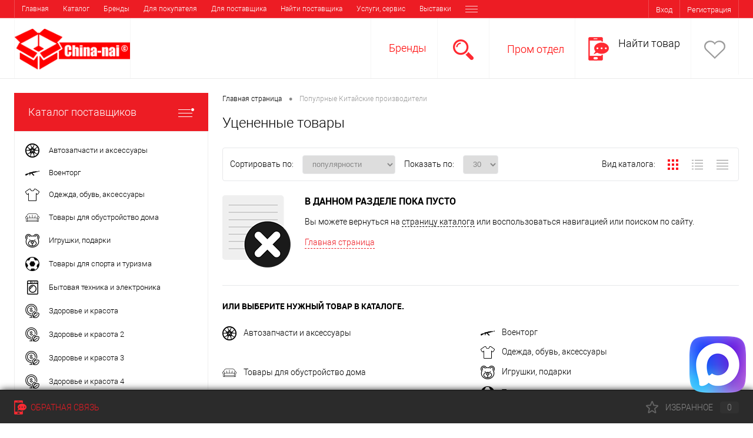

--- FILE ---
content_type: text/html; charset=windows-1251
request_url: https://china-nai.ru/discount/
body_size: 15971
content:
<!DOCTYPE html>
<html lang="ru">
	<head>
        <!-- Global site tag (gtag.js) - Google Analytics -->
        
        

		<meta charset="windows-1251">
		<META NAME="viewport" content="width=device-width, initial-scale=1.0">
		<link rel="shortcut icon" type="image/x-icon" href="/bitrix/templates/dresscode/images/favicon.ico?v=1740494378?v=1740494378" />
		<meta http-equiv="X-UA-Compatible" content="IE=edge">
		<meta name="theme-color" content="#3498db">
																																		<meta http-equiv="Content-Type" content="text/html; charset=windows-1251" />
<meta name="robots" content="index, follow" />
<meta name="keywords" content="Популрные Китайские производители" />
<meta name="description" content="Популрные Китайские производители" />
<script data-skip-moving="true">(function(w, d, n) {var cl = "bx-core";var ht = d.documentElement;var htc = ht ? ht.className : undefined;if (htc === undefined || htc.indexOf(cl) !== -1){return;}var ua = n.userAgent;if (/(iPad;)|(iPhone;)/i.test(ua)){cl += " bx-ios";}else if (/Android/i.test(ua)){cl += " bx-android";}cl += (/(ipad|iphone|android|mobile|touch)/i.test(ua) ? " bx-touch" : " bx-no-touch");cl += w.devicePixelRatio && w.devicePixelRatio >= 2? " bx-retina": " bx-no-retina";var ieVersion = -1;if (/AppleWebKit/.test(ua)){cl += " bx-chrome";}else if ((ieVersion = getIeVersion()) > 0){cl += " bx-ie bx-ie" + ieVersion;if (ieVersion > 7 && ieVersion < 10 && !isDoctype()){cl += " bx-quirks";}}else if (/Opera/.test(ua)){cl += " bx-opera";}else if (/Gecko/.test(ua)){cl += " bx-firefox";}if (/Macintosh/i.test(ua)){cl += " bx-mac";}ht.className = htc ? htc + " " + cl : cl;function isDoctype(){if (d.compatMode){return d.compatMode == "CSS1Compat";}return d.documentElement && d.documentElement.clientHeight;}function getIeVersion(){if (/Opera/i.test(ua) || /Webkit/i.test(ua) || /Firefox/i.test(ua) || /Chrome/i.test(ua)){return -1;}var rv = -1;if (!!(w.MSStream) && !(w.ActiveXObject) && ("ActiveXObject" in w)){rv = 11;}else if (!!d.documentMode && d.documentMode >= 10){rv = 10;}else if (!!d.documentMode && d.documentMode >= 9){rv = 9;}else if (d.attachEvent && !/Opera/.test(ua)){rv = 8;}if (rv == -1 || rv == 8){var re;if (n.appName == "Microsoft Internet Explorer"){re = new RegExp("MSIE ([0-9]+[\.0-9]*)");if (re.exec(ua) != null){rv = parseFloat(RegExp.$1);}}else if (n.appName == "Netscape"){rv = 11;re = new RegExp("Trident/.*rv:([0-9]+[\.0-9]*)");if (re.exec(ua) != null){rv = parseFloat(RegExp.$1);}}}return rv;}})(window, document, navigator);</script>


<link href="/bitrix/js/ui/fonts/opensans/ui.font.opensans.min.css?17404944262409" type="text/css"  rel="stylesheet" />
<link href="/bitrix/js/main/popup/dist/main.popup.bundle.min.css?174049442223420" type="text/css"  rel="stylesheet" />
<link href="/bitrix/cache/css/s1/dresscode/page_489cec86272a023397e74fe4c0be9018/page_489cec86272a023397e74fe4c0be9018_v1.css?17646697587899" type="text/css"  rel="stylesheet" />
<link href="/bitrix/cache/css/s1/dresscode/template_c7f97332564536804a0abd6ce1ae1800/template_c7f97332564536804a0abd6ce1ae1800_v1.css?1764664793274653" type="text/css"  data-template-style="true" rel="stylesheet" />
<link href="/bitrix/panel/main/popup.min.css?174049443120704" type="text/css"  data-template-style="true"  rel="stylesheet" />







		<title>Популрные Китайские производители</title>
	</head>
	<body class="loading  panels_white">
		<div id="panel">
					</div>


<div id="google_translate_element"></div>


		<div id="foundation">
			<div id="topHeader" class="color_theme">
	<div class="limiter">
			<ul id="topMenu">
		
							<li><a href="/">Главная</a></li>
			
		
							<li><a href="/catalog/">Каталог </a></li>
			
		
							<li><a href="/brand/">Бренды</a></li>
			
		
							<li><a href="/about/howto/">Для покупателя</a></li>
			
		
							<li><a href="/about/delivery/">Для поставщика</a></li>
			
		
							<li><a href="/about/">Найти поставщика</a></li>
			
		
							<li><a href="/catalog/servis/">Услуги, сервис</a></li>
			
		
							<li><a href="/blog/">Выставки</a></li>
			
		
							<li><a href="/about/contacts/">Контакты</a></li>
			
			</ul>
		<ul id="topService" class="color_default">

				<li class="top-auth-login"><a href="/auth/?backurl=/discount/">Вход</a></li>
	<li class="top-auth-register"><a href="/auth/?register=yes&amp;backurl=/discount/">Регистрация</a></li>
		</ul>
	</div>
</div>
<div id="subHeader">
	<div class="limiter">
		<div id="logo">
				<a href="/"><img src="/bitrix/templates/dresscode/images/logo.png?v=1740494378?v=1740494378" alt=""></a>
		</div>
		<div id="topHeading">
            <br />Международная торговая площадка
		</div>
		<div id="headerTools">
		
			<ul class="tools">
				<li class="">
					<div class="nf">
						<a style="color:red;" href="/brand/" class="heading" >Бренды</a>
					</div>
				</li>
			
				<li class="search">
					<div class="wrap">
						<a href="#" class="icon" id="openSearch"></a>
					</div>
				</li>
				<li class="telephone">
					<div class="wrap">
						<a href="/prom-otdel/" class=""></a>

<!--<a href="/callback/" class="icon callBack"></a>-->

						<div class="nf">
<a style="color:red;" href="/prom-otdel/" class="heading">Пром отдел</a>
													</div>
					</div>
				</li>
				<li class="telephone">
					<div class="wrap">
						<a href="/find-product/" class="icon callBack"></a>
                        <div class="nf"><a href="/find-product/" class="heading">Найти товар</a></div>
					</div>
				</li>
				<li class="wishlist">
					<div id="flushTopwishlist">
						<!--'start_frame_cache_zkASNO'--><div class="wrap">
	<a class="icon"></a>
	<div class="nf">
		<a class="heading">Избранное</a>
					<span class="text">Нет товаров</span>
			</div>
</div>
<!--'end_frame_cache_zkASNO'-->					</div>
				</li>



			</ul>
		</div>
		<div id="topSearch">
	<form action="/search/" method="GET" id="topSearchForm" class="limiter">
		<table>
			<tr>
				<td class="searchField">
					<input type="text" name="q" value="" autocomplete="off" placeholder="Введите текст для поиска" id="searchQuery">
					<a href="#" id="topSeachCloseForm">Закрыть окно</a>
				</td>
				<td class="submit">
					<input type="hidden" name="r" value="Y">
					<input type="submit" name="send" value="Y" id="goSearch">
				</td>
			</tr>
		</table>
	</form>
</div>
<div id="searchResult"></div>
<div id="searchOverlap"></div>
	</div>
</div>			<div id="main" class="color_white">
				<div class="limiter">
					<div class="compliter">
													<div id="left">
	<a href="/catalog/" class="heading orange" id="catalogMenuHeading">Каталог поставщиков<ins></ins></a>
	<div class="collapsed">
		 
			<ul id="leftMenu" class="newNav">
							<li>
					<a href="/catalog/avto_moto/" class="menuLink">
						<span class="tb">
															<span class="pc">
									<img src="/upload/resize_cache/iblock/d92/24_24_1/d92c66784624085e861676dfc446f1d2.png" alt="Автозапчасти и аксессуары ">
								</span>
														<span class="tx">
								Автозапчасти и аксессуары 							</span>
						</span>
					</a>
									</li>
							<li>
					<a href="/catalog/01/" class="menuLink">
						<span class="tb">
															<span class="pc">
									<img src="/upload/resize_cache/iblock/5e6/24_24_1/5e690b66bd74d2ecfe81d7aeb86c9ea4.png" alt="Военторг">
								</span>
														<span class="tx">
								Военторг							</span>
						</span>
					</a>
									</li>
							<li>
					<a href="/catalog/odezhda_obuv_aksessuary/" class="menuLink">
						<span class="tb">
															<span class="pc">
									<img src="/upload/resize_cache/iblock/04b/24_24_1/04ba538e70c5670542ce01994770f062.png" alt="Одежда, обувь, аксессуары">
								</span>
														<span class="tx">
								Одежда, обувь, аксессуары							</span>
						</span>
					</a>
									</li>
							<li>
					<a href="/catalog/obustroystvo_doma/" class="menuLink">
						<span class="tb">
															<span class="pc">
									<img src="/upload/resize_cache/iblock/84e/24_24_1/84ecb8708f4ed4e72aa47b0f31fdf2df.png" alt="Товары для обустройство дома">
								</span>
														<span class="tx">
								Товары для обустройство дома							</span>
						</span>
					</a>
									</li>
							<li>
					<a href="/catalog/igrushki_podarki/" class="menuLink">
						<span class="tb">
															<span class="pc">
									<img src="/upload/resize_cache/iblock/9c9/24_24_1/9c9f01e4a3e2cc38149e891ffeca74ee.png" alt="Игрушки, подарки">
								</span>
														<span class="tx">
								Игрушки, подарки							</span>
						</span>
					</a>
									</li>
							<li>
					<a href="/catalog/sport_otdykh_turizm/" class="menuLink">
						<span class="tb">
															<span class="pc">
									<img src="/upload/resize_cache/iblock/e36/24_24_1/e36a37e950da7635b08bb2848e505a66.png" alt="Товары для спорта и туризма">
								</span>
														<span class="tx">
								Товары для спорта и туризма							</span>
						</span>
					</a>
									</li>
							<li>
					<a href="/catalog/bytovaya_elektronika/" class="menuLink">
						<span class="tb">
															<span class="pc">
									<img src="/upload/resize_cache/iblock/c0a/24_24_1/c0a6d65fa1cfe3a85881307e2c96d751.png" alt="Бытовая техника и электроника">
								</span>
														<span class="tx">
								Бытовая техника и электроника							</span>
						</span>
					</a>
									</li>
							<li>
					<a href="/catalog/zdorove_i_krasota/" class="menuLink">
						<span class="tb">
															<span class="pc">
									<img src="/upload/resize_cache/iblock/351/24_24_1/3514db13683264d2c97445a1eb752b08.png" alt="Здоровье и красота">
								</span>
														<span class="tx">
								Здоровье и красота							</span>
						</span>
					</a>
									</li>
							<li>
					<a href="/catalog/zdorove_i_krasota_2/" class="menuLink">
						<span class="tb">
															<span class="pc">
									<img src="/upload/resize_cache/iblock/ee5/24_24_1/qidmfoxdlj9bm702t6mxgrmktwthp3hp.png" alt="Здоровье и красота 2">
								</span>
														<span class="tx">
								Здоровье и красота 2							</span>
						</span>
					</a>
									</li>
							<li>
					<a href="/catalog/zdorove_i_krasota_3/" class="menuLink">
						<span class="tb">
															<span class="pc">
									<img src="/upload/resize_cache/iblock/689/24_24_1/zc5qx9uxw3ril06dmvygpveiecj87sn5.png" alt="Здоровье и красота 3">
								</span>
														<span class="tx">
								Здоровье и красота 3							</span>
						</span>
					</a>
									</li>
							<li>
					<a href="/catalog/zdorove_i_krasota_4/" class="menuLink">
						<span class="tb">
															<span class="pc">
									<img src="/upload/resize_cache/iblock/59d/24_24_1/a5vl5y8zfv7q7htpje4epdj5bjnnoykk.png" alt="Здоровье и красота 4">
								</span>
														<span class="tx">
								Здоровье и красота 4							</span>
						</span>
					</a>
									</li>
							<li>
					<a href="/catalog/tekstili/" class="menuLink">
						<span class="tb">
															<span class="pc">
									<img src="/upload/resize_cache/iblock/d89/24_24_1/d899f776936b466f886d0785fe159670.png" alt="Текстиль">
								</span>
														<span class="tx">
								Текстиль							</span>
						</span>
					</a>
									</li>
							<li>
					<a href="/catalog/tovary_dlya_biznesa_/" class="menuLink">
						<span class="tb">
															<span class="pc">
									<img src="/upload/resize_cache/iblock/d3b/24_24_1/d3b51d9f4713615593f738533b03232d.png" alt="Товары для бизнеса ">
								</span>
														<span class="tx">
								Товары для бизнеса 							</span>
						</span>
					</a>
									</li>
							<li>
					<a href="/catalog/instrument/" class="menuLink">
						<span class="tb">
															<span class="pc">
									<img src="/upload/resize_cache/iblock/5d8/24_24_1/5d8240874f64c38b354dbe59fcd68bde.jpg" alt="Инструменты и отделочные материалы ">
								</span>
														<span class="tx">
								Инструменты и отделочные материалы 							</span>
						</span>
					</a>
									</li>
							<li>
					<a href="/catalog/instrumenty_i_otdelochnye_materialy_2/" class="menuLink">
						<span class="tb">
															<span class="pc">
									<img src="/upload/resize_cache/iblock/621/24_24_1/doh51xjd8i7heeg3430hcm0o7mjd60p0.jpg" alt="Инструменты и отделочные материалы 2">
								</span>
														<span class="tx">
								Инструменты и отделочные материалы 2							</span>
						</span>
					</a>
									</li>
							<li>
					<a href="/catalog/instrumenty_i_otdelochnye_materialy_3/" class="menuLink">
						<span class="tb">
															<span class="pc">
									<img src="/upload/resize_cache/iblock/3ea/24_24_1/g7akswlecd4xqd56nj3ocitwh987l0hy.jpg" alt="Инструменты и отделочные материалы 3">
								</span>
														<span class="tx">
								Инструменты и отделочные материалы 3							</span>
						</span>
					</a>
									</li>
							<li>
					<a href="/catalog/instrumenty_i_otdelochnye_materialy_4/" class="menuLink">
						<span class="tb">
															<span class="pc">
									<img src="/upload/resize_cache/iblock/400/24_24_1/1ydhrz3oapk5zz7kk0e203ly115e6bse.jpg" alt="Инструменты и отделочные материалы 4">
								</span>
														<span class="tx">
								Инструменты и отделочные материалы 4							</span>
						</span>
					</a>
									</li>
							<li>
					<a href="/catalog/selskoe_khozyaystvo_produkty_pitaniya/" class="menuLink">
						<span class="tb">
															<span class="pc">
									<img src="/upload/resize_cache/iblock/358/24_24_1/3581f6b97a010c0c8f866b00b36f7a64.png" alt="Сельское хозяйство, продукты питания">
								</span>
														<span class="tx">
								Сельское хозяйство, продукты питания							</span>
						</span>
					</a>
									</li>
							<li>
					<a href="/catalog/metalurgiya_khimiya_rezina/" class="menuLink">
						<span class="tb">
															<span class="pc">
									<img src="/upload/resize_cache/iblock/dda/24_24_1/ddafa2cae46c5a066ccbcce98ea5368f.png" alt="Металлургия, химия, резина">
								</span>
														<span class="tx">
								Металлургия, химия, резина							</span>
						</span>
					</a>
									</li>
							<li>
					<a href="/catalog/servis/" class="menuLink">
						<span class="tb">
															<span class="pc">
									<img src="/upload/resize_cache/iblock/cd0/24_24_1/cd029db918a6aaf349b203d3fae6bdf0.png" alt="Сервис и услуги">
								</span>
														<span class="tx">
								Сервис и услуги							</span>
						</span>
					</a>
									</li>
							<li>
					<a href="/catalog/promyshlennye_tovary/" class="menuLink selected">
						<span class="tb">
															<span class="pc">
									<img src="/upload/iblock/dd3/3apz3oe56fn41wuan4btue6nxvqcw7uh.png" alt="Промышленные товары">
								</span>
														<span class="tx">
								Промышленные товары							</span>
						</span>
					</a>
									</li>
							<li>
					<a href="/catalog/promyshlennye_tovary_2/" class="menuLink">
						<span class="tb">
															<span class="pc">
									<img src="/upload/iblock/7e4/l9a6unyp6fkmu64x3g03zg9j4m36z281.png" alt="Промышленные товары 2">
								</span>
														<span class="tx">
								Промышленные товары 2							</span>
						</span>
					</a>
									</li>
					</ul>
				<ul id="subLeftMenu">

									<li><a href="/new/">Популярные Российские производители</a></li>
						
									<li><a href="/popular/">Популярые дилеры России</a></li>
						
									<li class="selected"><a href="/discount/">Популрные Китайские производители</a></li>
						
									<li><a href="/sale/">Популярные иностранные производители</a></li>
						
									<li><a href="/recommend/"> Популярные логистические компании</a></li>
						
		
	</ul>
	</div>

	


	
	<div class="">
		<div id="specialBlockMoveContainer"></div>
			<div class="sideBlock" id="newsBlock">
		<a class="heading" href="/news/">Обзор новинок</a>
		<div class="sideBlockContent">
											<div class="newsPreview" id="bx_3218110189_69">
											<div class="newsPic">
							<a href="/news/Xiaomi/"><img src="/upload/resize_cache/iblock/568/130_170_1/568ad55fdac3aa9d29484958c0ea9512.png" alt="Отвертки от Xiaomi"></a>
						</div>
										<div class="newsOverview">
												<a href="/news/Xiaomi/" class="newsTitle">Отвертки от Xiaomi</a>
													<div class="preText">
								Каждый любитель гаджетов и электроники точно знает — набор небольших отверточек на все случаи жизни в хозяйстве точно должен быть. Мало ли что придется разобрать? Проблемы недорогих китайских комплектов тоже всем известны — стираются биты, ломается упаковка, изнашиваются рукоятки… Все и не перечислить. 							</div>
											</div>
				</div>
											<div class="newsPreview" id="bx_3218110189_68">
										<div class="newsOverview">
												<a href="/news/nem%20material/" class="newsTitle">Появление новых материалов ведет к появлению новых товаров! </a>
											</div>
				</div>
											<div class="newsPreview" id="bx_3218110189_67">
										<div class="newsOverview">
												<a href="/news/kubik/" class="newsTitle">Наш любимый кубик рубик</a>
											</div>
				</div>
					
		</div>
	</div>

		<div class="sideBlock banner">
					</div>
		
			<div class="sideBlock" id="collectionBlock">
		<a class="heading" href="/collection/">Коллекции</a>
		<div class="sideBlockContent">
											<div class="item" id="bx_651765591_47">
					<div class="picBlock">
						<a href="/collection/for_men/" class="picture"><img src="/upload/resize_cache/iblock/976/70_70_1/976e1c36a58643400cdff83f83d4ed8c.png" alt="Все для внешнего вида автомобиля."></a>	
					</div>
					<div class="tools">
						<a href="/collection/for_men/" class="name">Все для внешнего вида автомобиля.</a>
													<div class="description">Коллекция товаров для внешнего тюнинга автомобиля! </div>
											</div>
				</div>
											<div class="item" id="bx_651765591_46">
					<div class="picBlock">
						<a href="/collection/aksessuary/" class="picture"><img src="/upload/resize_cache/iblock/5ef/70_70_1/5ef94af97e042f932f73c6eb20759fb1.png" alt="Профессиональное оборудование для баров и ресторанов"></a>	
					</div>
					<div class="tools">
						<a href="/collection/aksessuary/" class="name">Профессиональное оборудование для баров и ресторанов</a>
													<div class="description"> Широкий ассортимент специализированных и профессиональных товаров для ресторанов от ведущих мировых и отечественных производителей</div>
											</div>
				</div>
					
		</div>
	</div>

		<div class="sideBlock banner">
			<a href="https://china-nai.ru/collection/for_men/"><img src="https://china-nai.ru/upload/medialibrary/7ff/7ff9545ac6b362d5ad9ca7b4c1225ed3.png" alt=""></a>		</div>
		</div>
</div>												<div id="right">
															<div id="breadcrumbs"><ul><li itemscope itemtype="http://data-vocabulary.org/Breadcrumb"><a href="/" title="Главная страница" itemprop="url"><span itemprop="title">Главная страница</span></a></li><li><span class="arrow"> &bull; </span></li><li><span class="changeName">Популрные Китайские производители</span></li></ul></div>																												<h1>Уцененные товары</h1><!--'start_frame_cache_rIpOz9'-->
<div id="personalMenuWrap">
<ul id="personalMenu">

			<li><a href="/new/">Популярные Российские производители</a></li>
		
			<li><a href="/popular/">Популярые дилеры России</a></li>
		
			<li><a href="/discount/" class="selected">Популрные Китайские производители</a></li>
		
			<li><a href="/sale/">Популярные иностранные производители</a></li>
		
			<li><a href="/recommend/"> Популярные логистические компании</a></li>
		

</ul>
</div>
<!--'end_frame_cache_rIpOz9'-->



	




<div id="catalog" >
	<div id="catalogLine">
							<div class="column">
				<div class="label">
					Сортировать по:				</div>
				<select name="sortFields" id="selectSortParams">
											<option value="/discount/?SORT_FIELD=SHOWS">популярности</option>
											<option value="/discount/?SORT_FIELD=NAME">алфавиту</option>
											<option value="/discount/?SORT_FIELD=PRICE_ASC">увеличению цены</option>
											<option value="/discount/?SORT_FIELD=PRICE_DESC">уменьшению цены</option>
									</select>
			</div>
							<div class="column">
				<div class="label">
					Показать по:				</div>
				<select name="countElements" id="selectCountElements">
											<option value="/discount/?SORT_TO=30">30</option>
											<option value="/discount/?SORT_TO=60">60</option>
											<option value="/discount/?SORT_TO=90">90</option>
									</select>
			</div>
							<div class="column">
				<div class="label">
					Вид каталога:				</div>
				<div class="viewList">
											<div class="element"><a class="squares selected"></a></div>
											<div class="element"><a href="/discount/?VIEW=LINE" class="line"></a></div>
											<div class="element"><a href="/discount/?VIEW=TABLE" class="table"></a></div>
									</div>
			</div>
			</div>
			<div id="empty">
		<div class="emptyWrapper">
			<div class="pictureContainer">
				<img src="/bitrix/templates/dresscode/images/emptyFolder.png" alt="В данном разделе пока пусто" class="emptyImg">
			</div>
			<div class="info">
				<h3>В данном разделе пока пусто</h3>
				<p>Вы можете вернуться на <a href="/catalog/">страницу каталога</a> или воспользоваться навигацией или поиском по сайту.</p>
				<a href="/" class="back">Главная страница</a>
			</div>
		</div>
			<div class="emptyTitle">Или выберите нужный товар в каталоге.</div>
	<ul class="emptyMenu">
									<li><a href="/catalog/avto_moto/"><img src="/upload/resize_cache/iblock/d92/24_24_1/d92c66784624085e861676dfc446f1d2.png" alt="Автозапчасти и аксессуары ">Автозапчасти и аксессуары </a></li>
						
									<li><a href="/catalog/01/"><img src="/upload/resize_cache/iblock/5e6/24_24_1/5e690b66bd74d2ecfe81d7aeb86c9ea4.png" alt="Военторг">Военторг</a></li>
						
									<li><a href="/catalog/odezhda_obuv_aksessuary/"><img src="/upload/resize_cache/iblock/04b/24_24_1/04ba538e70c5670542ce01994770f062.png" alt="Одежда, обувь, аксессуары">Одежда, обувь, аксессуары</a></li>
						
									<li><a href="/catalog/obustroystvo_doma/"><img src="/upload/resize_cache/iblock/84e/24_24_1/84ecb8708f4ed4e72aa47b0f31fdf2df.png" alt="Товары для обустройство дома">Товары для обустройство дома</a></li>
						
									<li><a href="/catalog/igrushki_podarki/"><img src="/upload/resize_cache/iblock/9c9/24_24_1/9c9f01e4a3e2cc38149e891ffeca74ee.png" alt="Игрушки, подарки">Игрушки, подарки</a></li>
						
									<li><a href="/catalog/sport_otdykh_turizm/"><img src="/upload/resize_cache/iblock/e36/24_24_1/e36a37e950da7635b08bb2848e505a66.png" alt="Товары для спорта и туризма">Товары для спорта и туризма</a></li>
						
									<li><a href="/catalog/bytovaya_elektronika/"><img src="/upload/resize_cache/iblock/c0a/24_24_1/c0a6d65fa1cfe3a85881307e2c96d751.png" alt="Бытовая техника и электроника">Бытовая техника и электроника</a></li>
						
									<li><a href="/catalog/zdorove_i_krasota/"><img src="/upload/resize_cache/iblock/351/24_24_1/3514db13683264d2c97445a1eb752b08.png" alt="Здоровье и красота">Здоровье и красота</a></li>
						
									<li><a href="/catalog/zdorove_i_krasota_2/"><img src="/upload/resize_cache/iblock/ee5/24_24_1/qidmfoxdlj9bm702t6mxgrmktwthp3hp.png" alt="Здоровье и красота 2">Здоровье и красота 2</a></li>
						
									<li><a href="/catalog/zdorove_i_krasota_3/"><img src="/upload/resize_cache/iblock/689/24_24_1/zc5qx9uxw3ril06dmvygpveiecj87sn5.png" alt="Здоровье и красота 3">Здоровье и красота 3</a></li>
						
									<li><a href="/catalog/zdorove_i_krasota_4/"><img src="/upload/resize_cache/iblock/59d/24_24_1/a5vl5y8zfv7q7htpje4epdj5bjnnoykk.png" alt="Здоровье и красота 4">Здоровье и красота 4</a></li>
						
									<li><a href="/catalog/tekstili/"><img src="/upload/resize_cache/iblock/d89/24_24_1/d899f776936b466f886d0785fe159670.png" alt="Текстиль">Текстиль</a></li>
						
									<li><a href="/catalog/tovary_dlya_biznesa_/"><img src="/upload/resize_cache/iblock/d3b/24_24_1/d3b51d9f4713615593f738533b03232d.png" alt="Товары для бизнеса ">Товары для бизнеса </a></li>
						
									<li><a href="/catalog/instrument/"><img src="/upload/resize_cache/iblock/5d8/24_24_1/5d8240874f64c38b354dbe59fcd68bde.jpg" alt="Инструменты и отделочные материалы ">Инструменты и отделочные материалы </a></li>
						
									<li><a href="/catalog/instrumenty_i_otdelochnye_materialy_2/"><img src="/upload/resize_cache/iblock/621/24_24_1/doh51xjd8i7heeg3430hcm0o7mjd60p0.jpg" alt="Инструменты и отделочные материалы 2">Инструменты и отделочные материалы 2</a></li>
						
									<li><a href="/catalog/instrumenty_i_otdelochnye_materialy_3/"><img src="/upload/resize_cache/iblock/3ea/24_24_1/g7akswlecd4xqd56nj3ocitwh987l0hy.jpg" alt="Инструменты и отделочные материалы 3">Инструменты и отделочные материалы 3</a></li>
						
									<li><a href="/catalog/instrumenty_i_otdelochnye_materialy_4/"><img src="/upload/resize_cache/iblock/400/24_24_1/1ydhrz3oapk5zz7kk0e203ly115e6bse.jpg" alt="Инструменты и отделочные материалы 4">Инструменты и отделочные материалы 4</a></li>
						
									<li><a href="/catalog/selskoe_khozyaystvo_produkty_pitaniya/"><img src="/upload/resize_cache/iblock/358/24_24_1/3581f6b97a010c0c8f866b00b36f7a64.png" alt="Сельское хозяйство, продукты питания">Сельское хозяйство, продукты питания</a></li>
						
									<li><a href="/catalog/metalurgiya_khimiya_rezina/"><img src="/upload/resize_cache/iblock/dda/24_24_1/ddafa2cae46c5a066ccbcce98ea5368f.png" alt="Металлургия, химия, резина">Металлургия, химия, резина</a></li>
						
									<li><a href="/catalog/servis/"><img src="/upload/resize_cache/iblock/cd0/24_24_1/cd029db918a6aaf349b203d3fae6bdf0.png" alt="Сервис и услуги">Сервис и услуги</a></li>
						
									<li><a href="/catalog/promyshlennye_tovary/"><img src="/upload/iblock/dd3/3apz3oe56fn41wuan4btue6nxvqcw7uh.png" alt="Промышленные товары">Промышленные товары</a></li>
						
									<li><a href="/catalog/promyshlennye_tovary_2/"><img src="/upload/iblock/7e4/l9a6unyp6fkmu64x3g03zg9j4m36z281.png" alt="Промышленные товары 2">Промышленные товары 2</a></li>
						
			</ul>
	</div>
</div>

																	</div>

				</div>
			</div>
		</div>
				<div id="footerTabsCaption">
	<div class="wrapper">
		<div class="items">
								</div>
	</div>
</div>
<div id="footerTabs">
	<div class="wrapper">
		<div class="items">
						
		</div>
	</div>
</div>

<!--'start_frame_cache_es4Hjc'-->
	<div id="bigdata_recommended_products_Zz2YMH"></div>

	
	<!--'end_frame_cache_es4Hjc'-->				<div id="footer" class="variant_1">
			<div id="rowFooter">
				<div id="leftFooter">
					<div class="footerRow">
						<div class="column">
							<span class="heading">Каталог</span>
								<ul class="footerMenu">
					
							<li><a href="/catalog/avto_moto/">Автозапчасти и аксессуары </a></li>
						
					
							<li><a href="/catalog/01/">Военторг</a></li>
						
					
							<li><a href="/catalog/odezhda_obuv_aksessuary/">Одежда, обувь, аксессуары</a></li>
						
					
							<li><a href="/catalog/obustroystvo_doma/">Товары для обустройство дома</a></li>
						
					
							<li><a href="/catalog/igrushki_podarki/">Игрушки, подарки</a></li>
						
					
							<li><a href="/catalog/sport_otdykh_turizm/">Товары для спорта и туризма</a></li>
						
					
							<li><a href="/catalog/bytovaya_elektronika/">Бытовая техника и электроника</a></li>
						
					
							<li><a href="/catalog/zdorove_i_krasota/">Здоровье и красота</a></li>
						
					
							<li><a href="/catalog/zdorove_i_krasota_2/">Здоровье и красота 2</a></li>
						
					
							<li><a href="/catalog/zdorove_i_krasota_3/">Здоровье и красота 3</a></li>
						
					
							<li><a href="/catalog/zdorove_i_krasota_4/">Здоровье и красота 4</a></li>
						
					
							<li><a href="/catalog/tekstili/">Текстиль</a></li>
						
					
							<li><a href="/catalog/tovary_dlya_biznesa_/">Товары для бизнеса </a></li>
						
					
							<li><a href="/catalog/instrument/">Инструменты и отделочные материалы </a></li>
						
					
							<li><a href="/catalog/instrumenty_i_otdelochnye_materialy_2/">Инструменты и отделочные материалы 2</a></li>
						
					
							<li><a href="/catalog/instrumenty_i_otdelochnye_materialy_3/">Инструменты и отделочные материалы 3</a></li>
						
					
							<li><a href="/catalog/instrumenty_i_otdelochnye_materialy_4/">Инструменты и отделочные материалы 4</a></li>
						
					
							<li><a href="/catalog/selskoe_khozyaystvo_produkty_pitaniya/">Сельское хозяйство, продукты питания</a></li>
						
					
							<li><a href="/catalog/metalurgiya_khimiya_rezina/">Металлургия, химия, резина</a></li>
						
					
							<li><a href="/catalog/servis/">Сервис и услуги</a></li>
						
					
							<li><a href="/catalog/promyshlennye_tovary/">Промышленные товары</a></li>
						
					
							<li><a href="/catalog/promyshlennye_tovary_2/">Промышленные товары 2</a></li>
						
			</ul>
						</div>
						<div class="column">
							<span class="heading">Наши предложения</span>
								<ul class="footerMenu">
					
							<li><a href="/new/">Популярные Российские производители</a></li>
						
					
							<li><a href="/popular/">Популярые дилеры России</a></li>
						
					
							<li><a class="selected">Популрные Китайские производители</a></li>
						
					
							<li><a href="/sale/">Популярные иностранные производители</a></li>
						
					
							<li><a href="/recommend/"> Популярные логистические компании</a></li>
						
			</ul>
						
						</div>
						<div class="column">
							<span class="heading">Помощь и сервисы</span>
								<ul class="footerMenu">
					
							<li><a href="/index.php">Главная</a></li>
						
					
							<li><a href="/catalog/">Каталог </a></li>
						
					
							<li><a href="/brand/">Бренды</a></li>
						
					
							<li><a href="/about/howto/">Для покупателя</a></li>
						
					
							<li><a href="/about/delivery/">Для поставщика</a></li>
						
					
							<li><a href="/about/">Найти поставщика</a></li>
						
					
							<li><a href="/catalog/servis/">Услуги, сервис</a></li>
						
					
							<li><a href="/blog/">Выставки</a></li>
						
					
							<li><a href="/about/contacts/">Контакты</a></li>
						
			</ul>
						</div>
					</div>
				</div>
				<div id="rightFooter">
					<table class="rightTable">
						<tr class="footerRow">
							<td class="leftColumn">
									<div class="logo">
					<a href="/"><img src="/bitrix/templates/dresscode/images/logo.png?v=1740494378?v=1740494378" alt=""></a>
			</div>
								<p>Copyright 2023 China-nai ©. 
                                            Все права защищены.</p>								<p class="hr">Наш адрес:   CHINA, GUANGZHOU LIWAN, ZHANQIAN ROAD, PLANET HOTEL, OFFICE 506 .  Россия, г. Новороссийск ул. Молодежная 28   <a href="/about/contacts/" class="showMap">Посмотреть на карте</a></p>															</td>
							<td class="rightColumn">
								<div class="wrap">
																																												</div>
							</td>
						</tr>
					</table>
				</div>
			</div>
			<div id="footerBottom">
				<div class="social">
					<noindex>
	<ul class="sn">
		<li><a href="https://vk.com/guanglive" class="vk" rel="nofollow"></a></li>
		<li><a href="#" class="fb" rel="nofollow"></a></li>
		<li><a href="#" class="od" rel="nofollow"></a></li>
		<li><a href="#" class="tw" rel="nofollow"></a></li>
		<li><a href="https://www.instagram.com/opa_china_nai/" class="go" rel="nofollow"></a></li>
		<li><a href="#" class="yo" rel="nofollow"></a></li>							
	</ul>
</noindex>				</div>
			</div>
		</div>
		<div id="footerLine">
			<div class="wrapper">
				<div class="col">
					<div class="item">
						<a href="/callback/" class="callback"><span class="icon"></span> Обратная связь</a>
					</div>
					<div class="item">
											</div>
					<div class="item">
											</div>
				</div>

			    <div class="col">
				    <div id="flushFooterCart">
					    <!--'start_frame_cache_FKauiI'-->


<div class="item">
	<a  class="wishlist"><span class="icon"></span>Избранное<span class="mark">0</span></a>
</div>
<!--'end_frame_cache_FKauiI'-->					</div>
				</div>
			</div>
		</div>
	</div>    
    <div id="overlap"></div>
    
	<div id="appBasket" data-load="/bitrix/templates/dresscode/images/picLoad.gif">
    <div id="appBasketContainer">
        <div class="heading">Товар добавлен в корзину <a href="#" class="close closeWindow"></a></div>
        <div class="container">
            <div class="picture">
                <a href="#" class="moreLink"><img src="" alt="" class="image"></a>
            </div>
            <div class="information">
                <div class="wrapper">
                    <a href="#" class="name moreLink"></a>
                    <a class="price"></a>
                    <div class="qtyBlock">
                        <label class="label">Кол-во: </label><a href="#" class="minus"></a><input type="text" class="qty" value=""><a href="#" class="plus"></a>
                    </div>
                    <div class="sum">
                        Итого: <span class="allSum"><s class="discount"></s></span>
                    </div>
                </div>
            </div>
        </div>
        <div class="lower">
            <table class="tools">
                <tr>
                    <td class="icon"><a href="#" class="addCompare" data-no-label="Y"><span class="ico"></span></a></td>
                    <td class="icon"><a href="#" class="addWishlist" data-no-label="Y"><span class="ico"></span></a></td>
                    <td class="icon"><a class="availability"><span class="ico"></span></a></td>
                    <td class="icon"><a href="#" class="delete"><span class="ico"></span></a></td>
                    <td class="continue"><a href="#" class="closeWindow"><img src="/bitrix/templates/dresscode/images/continue.png" alt=""><span class="text">Продолжить покупки</span></a></td>
                    <td class="goToBasket"><a href="/personal/cart/"><img src="/bitrix/templates/dresscode/images/goToBasket.png" alt=""><span class="text">Перейти в корзину</span></a></td>
                </tr>
            </table>
        </div>
    </div>
</div>
	<div id="appFastBuy" data-load="/bitrix/templates/dresscode/images/picLoad.gif">
	<div id="appFastBuyContainer">
		<div class="heading">Купить в один клик <a href="#" class="close closeWindow"></a></div>
		<div class="container" id="fastBuyOpenContainer">
			<div class="column">
				<div id="fastBuyPicture"><a href="#" class="url"><img src="/bitrix/templates/dresscode/images/picLoad.gif" alt="" class="picture"></a></div>
				<div id="fastBuyName"><a href="" class="name url"><span class="middle"></span></a></div>
				<div id="fastBuyPrice" class="price"></div>
			</div>
			<div class="column">
				<div class="title">Заполните данные для заказа</div>
				<form action="/callback/" id="fastBuyForm" method="GET">
					<input name="id" type="hidden" id="fastBuyFormId" value="">
					<input name="act" type="hidden" id="fastBuyFormAct" value="fastBack">
					<input name="SITE_ID" type="hidden" id="fastBuyFormSiteId" value="s1">
					<div class="formLine"><input name="name" type="text" placeholder="Имя*" value="" id="fastBuyFormName"></div>
					<div class="formLine"><input name="phone" type="text" placeholder="Телефон*" value="" id="fastBuyFormTelephone"></div>
					<div class="formLine"><textarea name="message" cols="30" rows="10" placeholder="Сообщение" id="fastBuyFormMessage"></textarea></div>
					<div class="formLine"><input type="checkbox" name="personalInfoFastBuy" id="personalInfoFastBuy"><label for="personalInfoFastBuy">Я согласен на <a href="/personal-info/" class="pilink">обработку персональных данных.</a>*</label></div>
					<div class="formLine"><a href="#" id="fastBuyFormSubmit"><img src="/bitrix/templates/dresscode/images/incart.png" alt="Купить в один клик"> Купить в один клик</a></div>
				</form>
			</div>
		</div>
		<div id="fastBuyResult">
			<div id="fastBuyResultTitle"></div>
			<div id="fastBuyResultMessage"></div>
			<a href="" id="fastBuyResultClose" class="closeWindow">Закрыть окно</a>
        </div>		
	</div>
</div>
	
<div id="requestPrice" data-load="/bitrix/templates/dresscode/images/picLoad.gif">
	<div id="requestPriceContainer">
		<div class="requestPriceHeading">Запросить стоимость товара <a href="#" class="close closeWindow"></a></div>
		<div class="requstProductContainer">
						<div class="formColumn">
				<div class="requestPriceFormHeading">Заполните данные для запроса цены</div>
				<form id="requestPriceForm" method="GET">
					<input type="text" name="name" value="" placeholder="Имя" id="requestPriceFormName">
					<input type="text" name="telephone" value="" data-required="Y" placeholder="Телефон*" id="requestPriceFormTelephone">
					<input type="email" name="email" value="" data-required="Y" placeholder="Email*" id="requestPriceFormEmail">
					<input type="hidden" name="productID" value="" id="requestPriceProductID">
					<input name="id" type="hidden" id="requestPriceFormId" value="">
					<input name="act" type="hidden" id="requestPriceFormAct" value="requestPrice">
					<input name="SITE_ID" type="hidden" id="requestPriceFormSiteId" value="s1">
					<textarea name="message" placeholder="Сообщение"></textarea>

                    <input name="captcha_code" value="0c28965c165672f2491c45eeb494ad3a" type="hidden">
                    <input id="captcha_word" data-required="Y" name="captcha_word" type="text" placeholder="Введите символы с картинки">
                    <img src="/bitrix/tools/captcha.php?captcha_code=0c28965c165672f2491c45eeb494ad3a">

                    <div class="personalInfoRequest"><input type="checkbox" name="personalInfoRequest" id="personalInfoRequest"><label for="personalInfoRequest">Я согласен на <a href="/personal-info/" class="pilink">обработку персональных данных.</a>*</label></div>

                    <a href="#" id="requestPriceSubmit"><img src="/bitrix/templates/dresscode/images/request.png" alt="Запросить цену"> Запросить цену</a>
				</form>
			</div>
		</div>
		<div id="requestPriceResult">
			<div id="requestPriceResultTitle"></div>
			<div id="requestPriceResultMessage"></div>
			<a href="" id="requestPriceResultClose" class="closeWindow">Закрыть окно</a>
        </div>
	</div>
</div>
	
	


	
	<!--'start_frame_cache_sKZmAR'--><!--'end_frame_cache_sKZmAR'-->
	<div id="upButton">
		<a href="#"></a>
	</div>

    
    
    
	


        <!-- Yandex.Metrika counter -->
        
        <noscript><div><img src="https://mc.yandex.ru/watch/51914258" style="position:absolute; left:-9999px;" alt="" /></div></noscript>
        <!-- /Yandex.Metrika counter -->


<a href="https://max.ru/u/f9LHodD0cOK74y0QiZKAae5dX3ip8IT3WsnjmDzzZfBxOs_EhRvFle9to_w" 
   class="whatsapp-button" 
   target="_blank">
   <img width="96" height="96" src="/max.png" alt="whatsapp--v1"/> 
</a>


    <script async src="https://www.googletagmanager.com/gtag/js?id=UA-132462323-1"></script><script>
            window.dataLayer = window.dataLayer || [];
            function gtag(){dataLayer.push(arguments);}
            gtag('js', new Date());

            gtag('config', 'UA-132462323-1');
        </script><script>if(!window.BX)window.BX={};if(!window.BX.message)window.BX.message=function(mess){if(typeof mess==='object'){for(let i in mess) {BX.message[i]=mess[i];} return true;}};</script>
<script>(window.BX||top.BX).message({'JS_CORE_LOADING':'Загрузка...','JS_CORE_NO_DATA':'- Нет данных -','JS_CORE_WINDOW_CLOSE':'Закрыть','JS_CORE_WINDOW_EXPAND':'Развернуть','JS_CORE_WINDOW_NARROW':'Свернуть в окно','JS_CORE_WINDOW_SAVE':'Сохранить','JS_CORE_WINDOW_CANCEL':'Отменить','JS_CORE_WINDOW_CONTINUE':'Продолжить','JS_CORE_H':'ч','JS_CORE_M':'м','JS_CORE_S':'с','JSADM_AI_HIDE_EXTRA':'Скрыть лишние','JSADM_AI_ALL_NOTIF':'Показать все','JSADM_AUTH_REQ':'Требуется авторизация!','JS_CORE_WINDOW_AUTH':'Войти','JS_CORE_IMAGE_FULL':'Полный размер'});</script><script src="/bitrix/js/main/core/core.min.js?1740494425260438"></script><script>BX.setJSList(['/bitrix/js/main/core/core_ajax.js','/bitrix/js/main/core/core_promise.js','/bitrix/js/main/polyfill/promise/js/promise.js','/bitrix/js/main/loadext/loadext.js','/bitrix/js/main/loadext/extension.js','/bitrix/js/main/polyfill/promise/js/promise.js','/bitrix/js/main/polyfill/find/js/find.js','/bitrix/js/main/polyfill/includes/js/includes.js','/bitrix/js/main/polyfill/matches/js/matches.js','/bitrix/js/ui/polyfill/closest/js/closest.js','/bitrix/js/main/polyfill/fill/main.polyfill.fill.js','/bitrix/js/main/polyfill/find/js/find.js','/bitrix/js/main/polyfill/matches/js/matches.js','/bitrix/js/main/polyfill/core/dist/polyfill.bundle.js','/bitrix/js/main/core/core.js','/bitrix/js/main/polyfill/intersectionobserver/js/intersectionobserver.js','/bitrix/js/main/lazyload/dist/lazyload.bundle.js','/bitrix/js/main/polyfill/core/dist/polyfill.bundle.js','/bitrix/js/main/parambag/dist/parambag.bundle.js']);
BX.setCSSList(['/bitrix/js/main/lazyload/dist/lazyload.bundle.css','/bitrix/js/main/parambag/dist/parambag.bundle.css']);</script>
<script>(window.BX||top.BX).message({'pull_server_enabled':'N','pull_config_timestamp':'0','pull_guest_mode':'N','pull_guest_user_id':'0'});(window.BX||top.BX).message({'PULL_OLD_REVISION':'Для продолжения корректной работы с сайтом необходимо перезагрузить страницу.'});</script>
<script>(window.BX||top.BX).message({'JS_CORE_LOADING':'Загрузка...','JS_CORE_NO_DATA':'- Нет данных -','JS_CORE_WINDOW_CLOSE':'Закрыть','JS_CORE_WINDOW_EXPAND':'Развернуть','JS_CORE_WINDOW_NARROW':'Свернуть в окно','JS_CORE_WINDOW_SAVE':'Сохранить','JS_CORE_WINDOW_CANCEL':'Отменить','JS_CORE_WINDOW_CONTINUE':'Продолжить','JS_CORE_H':'ч','JS_CORE_M':'м','JS_CORE_S':'с','JSADM_AI_HIDE_EXTRA':'Скрыть лишние','JSADM_AI_ALL_NOTIF':'Показать все','JSADM_AUTH_REQ':'Требуется авторизация!','JS_CORE_WINDOW_AUTH':'Войти','JS_CORE_IMAGE_FULL':'Полный размер'});</script>
<script>(window.BX||top.BX).message({'LANGUAGE_ID':'ru','FORMAT_DATE':'DD.MM.YYYY','FORMAT_DATETIME':'DD.MM.YYYY HH:MI:SS','COOKIE_PREFIX':'BITRIX_SM','SERVER_TZ_OFFSET':'10800','UTF_MODE':'N','SITE_ID':'s1','SITE_DIR':'/','USER_ID':'','SERVER_TIME':'1768892335','USER_TZ_OFFSET':'0','USER_TZ_AUTO':'Y','bitrix_sessid':'c5002d9243c4a6d6f262c7e90ef48a1b'});</script><script  src="/bitrix/cache/js/s1/dresscode/kernel_main/kernel_main_v1.js?1764696326185862"></script>
<script  src="/bitrix/cache/js/s1/dresscode/kernel_main_polyfill_customevent/kernel_main_polyfill_customevent_v1.js?17646647931051"></script>
<script src="/bitrix/js/ui/dexie/dist/dexie.bitrix.bundle.min.js?174049442660291"></script>
<script src="/bitrix/js/main/core/core_ls.js?174049442610430"></script>
<script src="/bitrix/js/main/core/core_frame_cache.min.js?174049442611082"></script>
<script src="/bitrix/js/pull/protobuf/protobuf.min.js?174049442676433"></script>
<script src="/bitrix/js/pull/protobuf/model.min.js?174049442614190"></script>
<script src="/bitrix/js/rest/client/rest.client.min.js?17404944289240"></script>
<script src="/bitrix/js/pull/client/pull.client.min.js?174049442643841"></script>
<script src="/bitrix/js/main/popup/dist/main.popup.bundle.min.js?174049442261026"></script>
<script>BX.setJSList(['/bitrix/js/main/core/core_fx.js','/bitrix/js/main/pageobject/pageobject.js','/bitrix/js/main/core/core_window.js','/bitrix/js/main/session.js','/bitrix/js/main/date/main.date.js','/bitrix/js/main/core/core_date.js','/bitrix/js/main/utils.js','/bitrix/js/main/rating_like.js','/bitrix/js/main/polyfill/customevent/main.polyfill.customevent.js','/bitrix/components/dresscode/simple.offers/templates/.default/script.js','/bitrix/templates/dresscode/js/jquery-1.11.0.min.js','/bitrix/templates/dresscode/js/jquery.easing.1.3.js','/bitrix/templates/dresscode/js/rangeSlider.js','/bitrix/templates/dresscode/js/system.js','/bitrix/templates/dresscode/js/topMenu.js','/bitrix/templates/dresscode/js/topSearch.js','/bitrix/templates/dresscode/js/dwCarousel.js','/bitrix/templates/dresscode/js/dwSlider.js','/bitrix/templates/dresscode/js/dwZoomer.js','/bitrix/templates/dresscode/js/dwTimer.js','/bitrix/components/dresscode/search.line/templates/.default/script.js','/bitrix/templates/dresscode/components/bitrix/menu/leftMenuNew/script.js','/bitrix/templates/dresscode/components/bitrix/catalog.bigdata.products/.default/script.js','/bitrix/components/dresscode/catalog.product.subscribe.online/templates/.default/script.js']);</script>
<script>BX.setCSSList(['/bitrix/templates/dresscode/components/bitrix/menu/personal/style.css','/bitrix/components/dresscode/simple.offers/templates/.default/style.css','/bitrix/templates/dresscode/components/bitrix/system.pagenavigation/round/style.css','/bitrix/templates/dresscode/fonts/roboto/roboto.css','/bitrix/templates/dresscode/themes/white/red/style.css','/bitrix/templates/dresscode/headers/header1/css/style.css','/bitrix/templates/dresscode/components/bitrix/menu/topMenu/style.css','/bitrix/components/dresscode/search.line/templates/.default/style.css','/bitrix/templates/dresscode/components/bitrix/menu/leftMenuNew/style.css','/bitrix/templates/dresscode/components/bitrix/menu/leftSubMenu/style.css','/bitrix/templates/dresscode/components/bitrix/news.list/leftNews/style.css','/bitrix/templates/dresscode/components/bitrix/news.list/leftCollection/style.css','/bitrix/templates/dresscode/components/bitrix/news.list/leftBlog/style.css','/bitrix/templates/dresscode/components/bitrix/breadcrumb/.default/style.css','/bitrix/components/dresscode/catalog.viewed.product/templates/.default/style.css','/bitrix/templates/dresscode/components/bitrix/catalog.bigdata.products/.default/style.css','/bitrix/templates/dresscode/template_styles.css']);</script>
<script>
					(function () {
						"use strict";

						var counter = function ()
						{
							var cookie = (function (name) {
								var parts = ("; " + document.cookie).split("; " + name + "=");
								if (parts.length == 2) {
									try {return JSON.parse(decodeURIComponent(parts.pop().split(";").shift()));}
									catch (e) {}
								}
							})("BITRIX_CONVERSION_CONTEXT_s1");

							if (cookie && cookie.EXPIRE >= BX.message("SERVER_TIME"))
								return;

							var request = new XMLHttpRequest();
							request.open("POST", "/bitrix/tools/conversion/ajax_counter.php", true);
							request.setRequestHeader("Content-type", "application/x-www-form-urlencoded");
							request.send(
								"SITE_ID="+encodeURIComponent("s1")+
								"&sessid="+encodeURIComponent(BX.bitrix_sessid())+
								"&HTTP_REFERER="+encodeURIComponent(document.referrer)
							);
						};

						if (window.frameRequestStart === true)
							BX.addCustomEvent("onFrameDataReceived", counter);
						else
							BX.ready(counter);
					})();
				</script>



<script  src="/bitrix/cache/js/s1/dresscode/template_c47f94bb0bf36ecc7c582fa62fdba704/template_c47f94bb0bf36ecc7c582fa62fdba704_v1.js?1764664793247908"></script>
<script  src="/bitrix/cache/js/s1/dresscode/page_50d61f44663abaf1068335b8c37e3639/page_50d61f44663abaf1068335b8c37e3639_v1.js?17646697581587"></script>
<script>var _ba = _ba || []; _ba.push(["aid", "45e75995c2cce8577b065988694c3972"]); _ba.push(["host", "china-nai.ru"]); (function() {var ba = document.createElement("script"); ba.type = "text/javascript"; ba.async = true;ba.src = (document.location.protocol == "https:" ? "https://" : "http://") + "bitrix.info/ba.js";var s = document.getElementsByTagName("script")[0];s.parentNode.insertBefore(ba, s);})();</script>


<script>
function googleTranslateElementInit() {
  new google.translate.TranslateElement({
            layout: google.translate.TranslateElement.InlineLayout.HORIZONTAL,
      multilanguagePage: true
  }, 'google_translate_element');
}
</script><script src="//translate.google.com/translate_a/element.js?cb=googleTranslateElementInit"></script><script>
	var searchAjaxPath = "/bitrix/components/dresscode/search.line/templates/.default/ajax.php";
	var searchProductParams = '{"COMPONENT_TEMPLATE":".default","IBLOCK_TYPE":"catalog","IBLOCK_ID":"15","CACHE_TYPE":"A","CACHE_TIME":"3600000","PRICE_CODE":[""],"CONVERT_CURRENCY":"Y","CURRENCY_ID":"RUB","PROPERTY_CODE":["","OFFERS","ATT_BRAND","COLOR","ZOOM2","BATTERY_LIFE","SWITCH","GRAF_PROC","LENGTH_OF_CORD","DISPLAY","LOADING_LAUNDRY","FULL_HD_VIDEO_RECORD","INTERFACE","COMPRESSORS","Number_of_Outlets","MAX_RESOLUTION_VIDEO","MAX_BUS_FREQUENCY","MAX_RESOLUTION","FREEZER","POWER_SUB","POWER","HARD_DRIVE_SPACE","MEMORY","OS","ZOOM","PAPER_FEED","SUPPORTED_STANDARTS","VIDEO_FORMAT","SUPPORT_2SIM","MP3","ETHERNET_PORTS","MATRIX","CAMERA","PHOTOSENSITIVITY","DEFROST","SPEED_WIFI","SPIN_SPEED","PRINT_SPEED","SOCKET","IMAGE_STABILIZER","GSM","SIM","TYPE","MEMORY_CARD","TYPE_BODY","TYPE_MOUSE","TYPE_PRINT","CONNECTION","TYPE_OF_CONTROL","TYPE_DISPLAY","TYPE2","REFRESH_RATE","RANGE","AMOUNT_MEMORY","MEMORY_CAPACITY","VIDEO_BRAND","DIAGONAL","RESOLUTION","TOUCH","CORES","LINE_PROC","PROCESSOR","CLOCK_SPEED","TYPE_PROCESSOR","PROCESSOR_SPEED","HARD_DRIVE","HARD_DRIVE_TYPE","Number_of_memory_slots","MAXIMUM_MEMORY_FREQUENCY","TYPE_MEMORY","BLUETOOTH","FM","GPS","HDMI","SMART_TV","USB","WIFI","FLASH","ROTARY_DISPLAY","SUPPORT_3D","SUPPORT_3G","WITH_COOLER","FINGERPRINT","COLLECTION","TOTAL_OUTPUT_POWER","VID_ZASTECHKI","VID_SUMKI","VIDEO","PROFILE","VYSOTA_RUCHEK","GAS_CONTROL","WARRANTY","GRILL","MORE_PROPERTIES","GENRE","OTSEKOV","CONVECTION","INTAKE_POWER","NAZNAZHENIE","BULK","PODKLADKA","SURFACE_COATING","brand_tyres","SEASON","SEASONOST","DUST_COLLECTION","REF","COUNTRY_BRAND","DRYING","REMOVABLE_TOP_COVER","CONTROL","FINE_FILTER","FORM_FAKTOR","SKU_COLOR","CML2_ARTICLE","DELIVERY","PICKUP","USER_ID","BLOG_POST_ID","BLOG_COMMENTS_CNT","VOTE_COUNT","SHOW_MENU","SIMILAR_PRODUCT","RATING","RELATED_PRODUCT","VOTE_SUM",""],"~COMPONENT_TEMPLATE":".default","~IBLOCK_TYPE":"catalog","~IBLOCK_ID":"15","~CACHE_TYPE":"A","~CACHE_TIME":"3600000","~PRICE_CODE":[""],"~CONVERT_CURRENCY":"Y","~CURRENCY_ID":"RUB","~PROPERTY_CODE":["","OFFERS","ATT_BRAND","COLOR","ZOOM2","BATTERY_LIFE","SWITCH","GRAF_PROC","LENGTH_OF_CORD","DISPLAY","LOADING_LAUNDRY","FULL_HD_VIDEO_RECORD","INTERFACE","COMPRESSORS","Number_of_Outlets","MAX_RESOLUTION_VIDEO","MAX_BUS_FREQUENCY","MAX_RESOLUTION","FREEZER","POWER_SUB","POWER","HARD_DRIVE_SPACE","MEMORY","OS","ZOOM","PAPER_FEED","SUPPORTED_STANDARTS","VIDEO_FORMAT","SUPPORT_2SIM","MP3","ETHERNET_PORTS","MATRIX","CAMERA","PHOTOSENSITIVITY","DEFROST","SPEED_WIFI","SPIN_SPEED","PRINT_SPEED","SOCKET","IMAGE_STABILIZER","GSM","SIM","TYPE","MEMORY_CARD","TYPE_BODY","TYPE_MOUSE","TYPE_PRINT","CONNECTION","TYPE_OF_CONTROL","TYPE_DISPLAY","TYPE2","REFRESH_RATE","RANGE","AMOUNT_MEMORY","MEMORY_CAPACITY","VIDEO_BRAND","DIAGONAL","RESOLUTION","TOUCH","CORES","LINE_PROC","PROCESSOR","CLOCK_SPEED","TYPE_PROCESSOR","PROCESSOR_SPEED","HARD_DRIVE","HARD_DRIVE_TYPE","Number_of_memory_slots","MAXIMUM_MEMORY_FREQUENCY","TYPE_MEMORY","BLUETOOTH","FM","GPS","HDMI","SMART_TV","USB","WIFI","FLASH","ROTARY_DISPLAY","SUPPORT_3D","SUPPORT_3G","WITH_COOLER","FINGERPRINT","COLLECTION","TOTAL_OUTPUT_POWER","VID_ZASTECHKI","VID_SUMKI","VIDEO","PROFILE","VYSOTA_RUCHEK","GAS_CONTROL","WARRANTY","GRILL","MORE_PROPERTIES","GENRE","OTSEKOV","CONVECTION","INTAKE_POWER","NAZNAZHENIE","BULK","PODKLADKA","SURFACE_COATING","brand_tyres","SEASON","SEASONOST","DUST_COLLECTION","REF","COUNTRY_BRAND","DRYING","REMOVABLE_TOP_COVER","CONTROL","FINE_FILTER","FORM_FAKTOR","SKU_COLOR","CML2_ARTICLE","DELIVERY","PICKUP","USER_ID","BLOG_POST_ID","BLOG_COMMENTS_CNT","VOTE_COUNT","SHOW_MENU","SIMILAR_PRODUCT","RATING","RELATED_PRODUCT","VOTE_SUM",""],"SEARCH_PROPERTIES":{"83":{"CODE":"MORE_PHOTO","PROPERTY_TYPE":"F"}}}';
</script><script>
	var catalogSectionParams = {"arParams":{"IBLOCK_TYPE":"catalog","IBLOCK_ID":15,"ELEMENT_SORT_FIELD":"sort","ELEMENT_SORT_ORDER":"asc","PROPERTY_CODE":["OFFERS","ATT_BRAND","COLOR","ZOOM2","BATTERY_LIFE","SWITCH","GRAF_PROC","LENGTH_OF_CORD","DISPLAY","LOADING_LAUNDRY","FULL_HD_VIDEO_RECORD","INTERFACE","COMPRESSORS","Number_of_Outlets","MAX_RESOLUTION_VIDEO","MAX_BUS_FREQUENCY","MAX_RESOLUTION","FREEZER","POWER_SUB","POWER","HARD_DRIVE_SPACE","MEMORY","OS","ZOOM","PAPER_FEED","SUPPORTED_STANDARTS","VIDEO_FORMAT","SUPPORT_2SIM","MP3","ETHERNET_PORTS","MATRIX","CAMERA","PHOTOSENSITIVITY","DEFROST","SPEED_WIFI","SPIN_SPEED","PRINT_SPEED","SOCKET","IMAGE_STABILIZER","GSM","SIM","TYPE","MEMORY_CARD","TYPE_BODY","TYPE_MOUSE","TYPE_PRINT","CONNECTION","TYPE_OF_CONTROL","TYPE_DISPLAY","TYPE2","REFRESH_RATE","RANGE","AMOUNT_MEMORY","MEMORY_CAPACITY","VIDEO_BRAND","DIAGONAL","RESOLUTION","TOUCH","CORES","LINE_PROC","PROCESSOR","CLOCK_SPEED","TYPE_PROCESSOR","PROCESSOR_SPEED","HARD_DRIVE","HARD_DRIVE_TYPE","Number_of_memory_slots","MAXIMUM_MEMORY_FREQUENCY","TYPE_MEMORY","BLUETOOTH","FM","GPS","HDMI","SMART_TV","USB","WIFI","FLASH","ROTARY_DISPLAY","SUPPORT_3D","SUPPORT_3G","WITH_COOLER","FINGERPRINT","COLLECTION","TOTAL_OUTPUT_POWER","HTML","VID_ZASTECHKI","VID_SUMKI","VIDEO","PROFILE","VYSOTA_RUCHEK","GAS_CONTROL","WARRANTY","GRILL","MORE_PROPERTIES","GENRE","OTSEKOV","CONVECTION","INTAKE_POWER","NAZNAZHENIE","BULK","PODKLADKA","SURFACE_COATING","brand_tyres","SEASON","SEASONOST","DUST_COLLECTION","REF","COUNTRY_BRAND","DRYING","REMOVABLE_TOP_COVER","CONTROL","FINE_FILTER","FORM_FAKTOR","SKU_COLOR","CML2_ARTICLE","DELIVERY","PICKUP","USER_ID","BLOG_POST_ID","BLOG_COMMENTS_CNT","VOTE_COUNT","SHOW_MENU","SIMILAR_PRODUCT","RATING","RELATED_PRODUCT","VOTE_SUM","MARKER_PHOTO","NEW","DELIVERY_DESC","SALE","MARKER","POPULAR","WEIGHT","HEIGHT","DEPTH","WIDTH",""],"PAGE_ELEMENT_COUNT":30,"PRICE_CODE":[""],"PAGER_TEMPLATE":"round","CONVERT_CURRENCY":"Y","CURRENCY_ID":"RUB","FILTER_NAME":"arrFilter","HIDE_MEASURES":null,"HIDE_NOT_AVAILABLE":null,"ADD_SECTIONS_CHAIN":false,"SHOW_ALL_WO_SECTION":true,"ENABLED_SKU_FILTER":"Y","CACHE_FILTER":false,"CACHE_TYPE":"Y","~IBLOCK_TYPE":"catalog","~IBLOCK_ID":"15","~ELEMENT_SORT_FIELD":null,"~ELEMENT_SORT_ORDER":null,"~PROPERTY_CODE":["OFFERS","ATT_BRAND","COLOR","ZOOM2","BATTERY_LIFE","SWITCH","GRAF_PROC","LENGTH_OF_CORD","DISPLAY","LOADING_LAUNDRY","FULL_HD_VIDEO_RECORD","INTERFACE","COMPRESSORS","Number_of_Outlets","MAX_RESOLUTION_VIDEO","MAX_BUS_FREQUENCY","MAX_RESOLUTION","FREEZER","POWER_SUB","POWER","HARD_DRIVE_SPACE","MEMORY","OS","ZOOM","PAPER_FEED","SUPPORTED_STANDARTS","VIDEO_FORMAT","SUPPORT_2SIM","MP3","ETHERNET_PORTS","MATRIX","CAMERA","PHOTOSENSITIVITY","DEFROST","SPEED_WIFI","SPIN_SPEED","PRINT_SPEED","SOCKET","IMAGE_STABILIZER","GSM","SIM","TYPE","MEMORY_CARD","TYPE_BODY","TYPE_MOUSE","TYPE_PRINT","CONNECTION","TYPE_OF_CONTROL","TYPE_DISPLAY","TYPE2","REFRESH_RATE","RANGE","AMOUNT_MEMORY","MEMORY_CAPACITY","VIDEO_BRAND","DIAGONAL","RESOLUTION","TOUCH","CORES","LINE_PROC","PROCESSOR","CLOCK_SPEED","TYPE_PROCESSOR","PROCESSOR_SPEED","HARD_DRIVE","HARD_DRIVE_TYPE","Number_of_memory_slots","MAXIMUM_MEMORY_FREQUENCY","TYPE_MEMORY","BLUETOOTH","FM","GPS","HDMI","SMART_TV","USB","WIFI","FLASH","ROTARY_DISPLAY","SUPPORT_3D","SUPPORT_3G","WITH_COOLER","FINGERPRINT","COLLECTION","TOTAL_OUTPUT_POWER","HTML","VID_ZASTECHKI","VID_SUMKI","VIDEO","PROFILE","VYSOTA_RUCHEK","GAS_CONTROL","WARRANTY","GRILL","MORE_PROPERTIES","GENRE","OTSEKOV","CONVECTION","INTAKE_POWER","NAZNAZHENIE","BULK","PODKLADKA","SURFACE_COATING","brand_tyres","SEASON","SEASONOST","DUST_COLLECTION","REF","COUNTRY_BRAND","DRYING","REMOVABLE_TOP_COVER","CONTROL","FINE_FILTER","FORM_FAKTOR","SKU_COLOR","CML2_ARTICLE","DELIVERY","PICKUP","USER_ID","BLOG_POST_ID","BLOG_COMMENTS_CNT","VOTE_COUNT","SHOW_MENU","SIMILAR_PRODUCT","RATING","RELATED_PRODUCT","VOTE_SUM","MARKER_PHOTO","NEW","DELIVERY_DESC","SALE","MARKER","POPULAR","WEIGHT","HEIGHT","DEPTH","WIDTH",""],"~PAGE_ELEMENT_COUNT":null,"~PRICE_CODE":[""],"~PAGER_TEMPLATE":"round","~CONVERT_CURRENCY":"Y","~CURRENCY_ID":"RUB","~FILTER_NAME":"arrFilter","~HIDE_MEASURES":null,"~HIDE_NOT_AVAILABLE":null,"~ADD_SECTIONS_CHAIN":"N","~SHOW_ALL_WO_SECTION":"Y","~ENABLED_SKU_FILTER":"Y","~CACHE_FILTER":"N","~CACHE_TYPE":"Y","SET_TITLE":true,"SET_BROWSER_TITLE":"Y","SET_META_KEYWORDS":"Y","SET_META_DESCRIPTION":"Y","DISPLAY_TOP_PAGER":false,"DISPLAY_BOTTOM_PAGER":true,"PAGER_TITLE":"","PAGER_SHOW_ALWAYS":false,"PAGER_DESC_NUMBERING":false,"PAGER_DESC_NUMBERING_CACHE_TIME":0,"PAGER_SHOW_ALL":false,"CACHE_GROUPS":"Y","CACHE_TIME":0,"ELEMENT_SORT_FIELD2":"id","ELEMENT_SORT_ORDER2":"desc","SECTION_ID":0,"INCLUDE_SUBSECTIONS":"Y","USE_MAIN_ELEMENT_SECTION":false,"SET_LAST_MODIFIED":false,"PAGER_BASE_LINK_ENABLE":"Y"},"name":"dresscode:catalog.section","template":"squares","filter":null};
</script><script>
		BX.ready(function(){
			bx_rcm_get_from_cloud(
				'bigdata_recommended_products_Zz2YMH',
				{'uid':'','aid':'45e75995c2cce8577b065988694c3972','count':'30','op':'recommend','ib':'15'},
				{
					'parameters':'[base64].a571744237101e51b1f884461aac6b9317cbe4b8499d5e1fd320166800e1329e',
					'template': '.default.deb94529eb6a73f54be6ef44b81f2dd18e52a62028c0b666749226c529b82ceb',
					'site_id': 's1',
					'rcm': 'yes'
				}
			);
		});
	</script><script>
	var subscribeOnlineAjaxDir = "/bitrix/components/dresscode/catalog.product.subscribe.online";
	var subscribeOnlineLang = {
		add: "Подписаться",
		delete: "Отписаться"
	}
</script>
<script>
      var ajaxPath = "/ajax.php";
      var SITE_DIR = "/";
      var SITE_ID  = "s1";
      var TEMPLATE_PATH = "/bitrix/templates/dresscode";
    </script><script>
		var LANG = {
			BASKET_ADDED: "В корзине",
			WISHLIST_ADDED: "Добавлено",
			ADD_COMPARE_ADDED: "Добавлено",
			ADD_CART_LOADING: "Загрузка",
			ADD_BASKET_DEFAULT_LABEL: "В корзину",
			ADDED_CART_SMALL: "В корзине",
			CATALOG_AVAILABLE: "В наличии",
			GIFT_PRICE_LABEL: "Бесплатно",
			CATALOG_ECONOMY: "Экономия: ",
			CATALOG_ON_ORDER: "Под заказ",
			CATALOG_NO_AVAILABLE: "Недоступно",
			FAST_VIEW_PRODUCT_LABEL: "Быстрый просмотр",
			WISHLIST_SENDED: "Отправлено",
			REQUEST_PRICE_LABEL: "Цена по запросу",
			REQUEST_PRICE_BUTTON_LABEL: "Запросить цену",
			ADD_SUBSCRIBE_LABEL: "Подписаться",
			REMOVE_SUBSCRIBE_LABEL: "Отписаться"
		};
	</script><script>
					var globalSettings = {
												"TEMPLATE_USE_AUTO_DEACTIVATE_PRODUCTS": 'N',
																"TEMPLATE_COLLECTION_IBLOCK_ID": '1',
																"TEMPLATE_USE_AUTO_SAVE_PRICE": 'N',
																"TEMPLATE_USE_AUTO_COLLECTION": 'N',
																"TEMPLATE_WATERMARK_POSITION": 'topleft',
																"TEMPLATE_USE_AUTO_WATERMARK": 'N',
																"TEMPLATE_FOOTER_LINE_COLOR": 'default',
																"TEMPLATE_PRODUCT_IBLOCK_ID": '15',
																"TEMPLATE_SUBHEADER_COLOR": 'default',
																"TEMPLATE_BACKGROUND_NAME": 'white',
																"TEMPLATE_BRAND_IBLOCK_ID": '1',
																"TEMPLATE_WATERMARK_TYPE": 'image',
																"TEMPLATE_WATERMARK_SIZE": 'big',
																							"TEMPLATE_USE_AUTO_BRAND": 'N',
																"TEMPLATE_FOOTER_VARIANT": '1',
																"TEMPLATE_WATERMARK_FILL": 'exact',
																"TEMPLATE_SKU_IBLOCK_ID": '16',
																"TEMPLATE_PANELS_COLOR": 'white',
																"TEMPLATE_HEADER_COLOR": 'theme',
																"TEMPLATE_THEME_NAME": 'red',
																"TEMPLATE_HEADER": 'header1',
										}
			</script><script >
            (function(m,e,t,r,i,k,a){m[i]=m[i]||function(){(m[i].a=m[i].a||[]).push(arguments)};
                m[i].l=1*new Date();k=e.createElement(t),a=e.getElementsByTagName(t)[0],k.async=1,k.src=r,a.parentNode.insertBefore(k,a)})
            (window, document, "script", "https://mc.yandex.ru/metrika/tag.js", "ym");

            ym(51914258, "init", {
                id:51914258,
                clickmap:true,
                trackLinks:true,
                accurateTrackBounce:true,
                webvisor:true
            });
        </script></body>
</html>

--- FILE ---
content_type: application/javascript
request_url: https://china-nai.ru/bitrix/cache/js/s1/dresscode/page_50d61f44663abaf1068335b8c37e3639/page_50d61f44663abaf1068335b8c37e3639_v1.js?17646697581587
body_size: 637
content:

; /* Start:"a:4:{s:4:"full";s:86:"/bitrix/components/dresscode/simple.offers/templates/.default/script.js?17404944221227";s:6:"source";s:71:"/bitrix/components/dresscode/simple.offers/templates/.default/script.js";s:3:"min";s:0:"";s:3:"map";s:0:"";}"*/
$(function(){

	//global vars
	var openSmartFilterFlag = false;
	var changeSortParams = function(){
		window.location.href = $(this).val();
	};

	$("#selectSortParams, #selectCountElements").on("change", changeSortParams);


	var openSmartFilter = function(event){

		var smartFilterOffset = 0;

		if($(".oFilter").length > 0){
			smartFilterOffset = $(".oFilter").offset().top;
		}

		// smartFilter block adaptive toggle
		if(!openSmartFilterFlag){
			$("#smartFilter").addClass("opened").css({"marginTop": (smartFilterOffset + 36) + "px", "top": "24px"});
			openSmartFilterFlag = true;
		}

		else{
			$("#smartFilter").removeClass("opened").removeAttr("style").css({"marginTop": "", "top": ""});
			openSmartFilterFlag = false;
		}

		return event.preventDefault();
	};

	var closeSmartFilter = function(event){
		if(openSmartFilterFlag){
			$("#smartFilter").removeClass("opened");
			openSmartFilterFlag = false;
		}
	};

	$(document).on("click", ".oSmartFilter", openSmartFilter);
    $(document).on("click", "#smartFilter, .oSmartFilter, .rangeSlider", function(event){
    	return event.stopImmediatePropagation();
    });
	$(document).on("click", closeSmartFilter);

});
/* End */
;; /* /bitrix/components/dresscode/simple.offers/templates/.default/script.js?17404944221227*/
